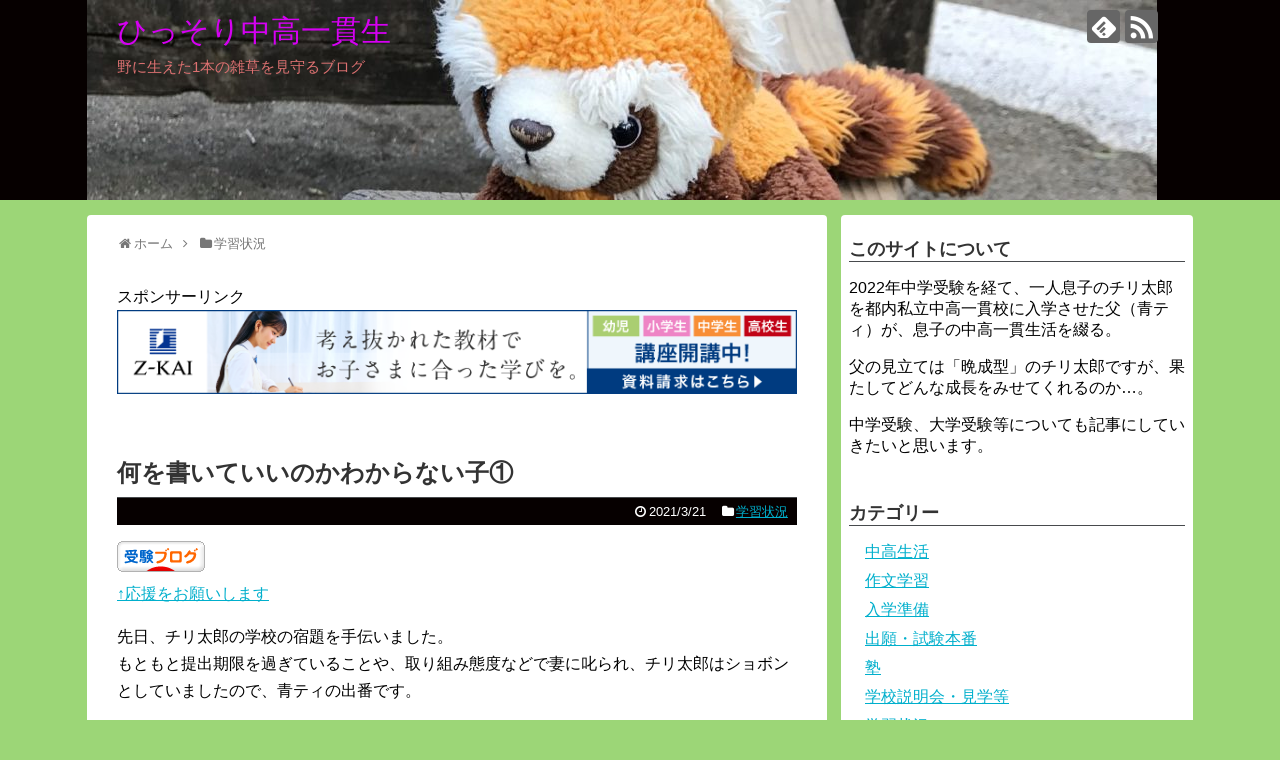

--- FILE ---
content_type: text/html; charset=UTF-8
request_url: https://aoty.xyz/gakusyu/1159
body_size: 15841
content:
<!DOCTYPE html>
<html lang="ja">
<head>
<meta charset="UTF-8">
  <meta name="viewport" content="width=device-width,initial-scale=1.0">
<link rel="alternate" type="application/rss+xml" title="ひっそり中高一貫生 RSS Feed" href="https://aoty.xyz/feed" />
<link rel="pingback" href="https://aoty.xyz/xmlrpc.php" />
<meta name="description" content="チリ太郎、本当に文章を書くのが苦手です。" />
<meta name="keywords" content="中学受験,国語学習,キャリアパス,宿題" />
<!-- OGP -->
<meta property="og:type" content="article">
<meta property="og:description" content="チリ太郎、本当に文章を書くのが苦手です。">
<meta property="og:title" content="何を書いていいのかわからない子①">
<meta property="og:url" content="https://aoty.xyz/gakusyu/1159">
<meta property="og:image" content="https://aoty.xyz/wp-content/themes/simplicity2-child/images/og-image.jpg">
<meta property="og:site_name" content="ひっそり中高一貫生">
<meta property="og:locale" content="ja_JP">
<!-- /OGP -->
<!-- Twitter Card -->
<meta name="twitter:card" content="summary">
<meta name="twitter:description" content="チリ太郎、本当に文章を書くのが苦手です。">
<meta name="twitter:title" content="何を書いていいのかわからない子①">
<meta name="twitter:url" content="https://aoty.xyz/gakusyu/1159">
<meta name="twitter:image" content="https://aoty.xyz/wp-content/themes/simplicity2-child/images/og-image.jpg">
<meta name="twitter:domain" content="aoty.xyz">
<!-- /Twitter Card -->

<title>何を書いていいのかわからない子①</title>
<meta name='robots' content='max-image-preview:large' />
<link rel="alternate" type="application/rss+xml" title="ひっそり中高一貫生 &raquo; フィード" href="https://aoty.xyz/feed" />
<link rel="alternate" type="application/rss+xml" title="ひっそり中高一貫生 &raquo; コメントフィード" href="https://aoty.xyz/comments/feed" />
<link rel="alternate" type="application/rss+xml" title="ひっそり中高一貫生 &raquo; 何を書いていいのかわからない子① のコメントのフィード" href="https://aoty.xyz/gakusyu/1159/feed" />
<link rel="alternate" title="oEmbed (JSON)" type="application/json+oembed" href="https://aoty.xyz/wp-json/oembed/1.0/embed?url=https%3A%2F%2Faoty.xyz%2Fgakusyu%2F1159" />
<link rel="alternate" title="oEmbed (XML)" type="text/xml+oembed" href="https://aoty.xyz/wp-json/oembed/1.0/embed?url=https%3A%2F%2Faoty.xyz%2Fgakusyu%2F1159&#038;format=xml" />
<style id='wp-img-auto-sizes-contain-inline-css' type='text/css'>
img:is([sizes=auto i],[sizes^="auto," i]){contain-intrinsic-size:3000px 1500px}
/*# sourceURL=wp-img-auto-sizes-contain-inline-css */
</style>
<link rel='stylesheet' id='simplicity-style-css' href='https://aoty.xyz/wp-content/themes/simplicity2/style.css?ver=6.9&#038;fver=20200309083507' type='text/css' media='all' />
<link rel='stylesheet' id='responsive-style-css' href='https://aoty.xyz/wp-content/themes/simplicity2/css/responsive-pc.css?ver=6.9&#038;fver=20200309083507' type='text/css' media='all' />
<link rel='stylesheet' id='skin-style-css' href='https://aoty.xyz/wp-content/themes/simplicity2/skins/simple-black/style.css?ver=6.9&#038;fver=20200309083507' type='text/css' media='all' />
<link rel='stylesheet' id='font-awesome-style-css' href='https://aoty.xyz/wp-content/themes/simplicity2/webfonts/css/font-awesome.min.css?ver=6.9&#038;fver=20200309083507' type='text/css' media='all' />
<link rel='stylesheet' id='icomoon-style-css' href='https://aoty.xyz/wp-content/themes/simplicity2/webfonts/icomoon/style.css?ver=6.9&#038;fver=20200309083507' type='text/css' media='all' />
<link rel='stylesheet' id='responsive-mode-style-css' href='https://aoty.xyz/wp-content/themes/simplicity2/responsive.css?ver=6.9&#038;fver=20200309083507' type='text/css' media='all' />
<link rel='stylesheet' id='narrow-style-css' href='https://aoty.xyz/wp-content/themes/simplicity2/css/narrow.css?ver=6.9&#038;fver=20200309083507' type='text/css' media='all' />
<link rel='stylesheet' id='media-style-css' href='https://aoty.xyz/wp-content/themes/simplicity2/css/media.css?ver=6.9&#038;fver=20200309083507' type='text/css' media='all' />
<link rel='stylesheet' id='extension-style-css' href='https://aoty.xyz/wp-content/themes/simplicity2/css/extension.css?ver=6.9&#038;fver=20200309083507' type='text/css' media='all' />
<style id='extension-style-inline-css' type='text/css'>
a:hover:not(.balloon-btn-link):not(.btn-icon-link):not(.arrow-box-link),.widget_new_entries a:hover,.widget_new_popular a:hover,.widget_popular_ranking a:hover,.wpp-list a:hover,.entry-read a:hover,.entry .post-meta a:hover,.related-entry-read a:hover,.entry a:hover,.related-entry-title a:hover,.navigation a:hover,#footer a:hover,.article-list .entry-title a:hover{color:#7100e2}#site-title a{color:#d500f2}#site-description{color:#dd7171}#h-top{min-height:200px} figure.entry-thumb,.new-entry-thumb,.popular-entry-thumb,.related-entry-thumb{display:none}.widget_new_popular .wpp-thumbnail,.widget_popular_ranking .wpp-thumbnail{display:none}.related-entry-thumbnail .related-entry-thumb{display:block}.entry-card-content,.related-entry-content{margin-left:0}.widget_new_popular ul li::before{display:none}.new-entry,#sidebar ul.wpp-list{padding-left:1em}.new-entry a,#sidebar ul.wpp-list a{color:;text-decoration:underline}@media screen and (max-width:639px){.article br{display:block}}#h-top{background-image:url(https://aoty.xyz/wp-content/uploads/2020/03/cropped-head-scaled-1.jpeg)}
/*# sourceURL=extension-style-inline-css */
</style>
<link rel='stylesheet' id='child-style-css' href='https://aoty.xyz/wp-content/themes/simplicity2-child/style.css?ver=6.9&#038;fver=20200309084252' type='text/css' media='all' />
<link rel='stylesheet' id='child-responsive-mode-style-css' href='https://aoty.xyz/wp-content/themes/simplicity2-child/responsive.css?ver=6.9&#038;fver=20200309084252' type='text/css' media='all' />
<link rel='stylesheet' id='print-style-css' href='https://aoty.xyz/wp-content/themes/simplicity2/css/print.css?ver=6.9&#038;fver=20200309083507' type='text/css' media='print' />
<link rel='stylesheet' id='sns-twitter-type-style-css' href='https://aoty.xyz/wp-content/themes/simplicity2/css/sns-twitter-type.css?ver=6.9&#038;fver=20200309083507' type='text/css' media='all' />
<style id='wp-emoji-styles-inline-css' type='text/css'>

	img.wp-smiley, img.emoji {
		display: inline !important;
		border: none !important;
		box-shadow: none !important;
		height: 1em !important;
		width: 1em !important;
		margin: 0 0.07em !important;
		vertical-align: -0.1em !important;
		background: none !important;
		padding: 0 !important;
	}
/*# sourceURL=wp-emoji-styles-inline-css */
</style>
<style id='wp-block-library-inline-css' type='text/css'>
:root{--wp-block-synced-color:#7a00df;--wp-block-synced-color--rgb:122,0,223;--wp-bound-block-color:var(--wp-block-synced-color);--wp-editor-canvas-background:#ddd;--wp-admin-theme-color:#007cba;--wp-admin-theme-color--rgb:0,124,186;--wp-admin-theme-color-darker-10:#006ba1;--wp-admin-theme-color-darker-10--rgb:0,107,160.5;--wp-admin-theme-color-darker-20:#005a87;--wp-admin-theme-color-darker-20--rgb:0,90,135;--wp-admin-border-width-focus:2px}@media (min-resolution:192dpi){:root{--wp-admin-border-width-focus:1.5px}}.wp-element-button{cursor:pointer}:root .has-very-light-gray-background-color{background-color:#eee}:root .has-very-dark-gray-background-color{background-color:#313131}:root .has-very-light-gray-color{color:#eee}:root .has-very-dark-gray-color{color:#313131}:root .has-vivid-green-cyan-to-vivid-cyan-blue-gradient-background{background:linear-gradient(135deg,#00d084,#0693e3)}:root .has-purple-crush-gradient-background{background:linear-gradient(135deg,#34e2e4,#4721fb 50%,#ab1dfe)}:root .has-hazy-dawn-gradient-background{background:linear-gradient(135deg,#faaca8,#dad0ec)}:root .has-subdued-olive-gradient-background{background:linear-gradient(135deg,#fafae1,#67a671)}:root .has-atomic-cream-gradient-background{background:linear-gradient(135deg,#fdd79a,#004a59)}:root .has-nightshade-gradient-background{background:linear-gradient(135deg,#330968,#31cdcf)}:root .has-midnight-gradient-background{background:linear-gradient(135deg,#020381,#2874fc)}:root{--wp--preset--font-size--normal:16px;--wp--preset--font-size--huge:42px}.has-regular-font-size{font-size:1em}.has-larger-font-size{font-size:2.625em}.has-normal-font-size{font-size:var(--wp--preset--font-size--normal)}.has-huge-font-size{font-size:var(--wp--preset--font-size--huge)}.has-text-align-center{text-align:center}.has-text-align-left{text-align:left}.has-text-align-right{text-align:right}.has-fit-text{white-space:nowrap!important}#end-resizable-editor-section{display:none}.aligncenter{clear:both}.items-justified-left{justify-content:flex-start}.items-justified-center{justify-content:center}.items-justified-right{justify-content:flex-end}.items-justified-space-between{justify-content:space-between}.screen-reader-text{border:0;clip-path:inset(50%);height:1px;margin:-1px;overflow:hidden;padding:0;position:absolute;width:1px;word-wrap:normal!important}.screen-reader-text:focus{background-color:#ddd;clip-path:none;color:#444;display:block;font-size:1em;height:auto;left:5px;line-height:normal;padding:15px 23px 14px;text-decoration:none;top:5px;width:auto;z-index:100000}html :where(.has-border-color){border-style:solid}html :where([style*=border-top-color]){border-top-style:solid}html :where([style*=border-right-color]){border-right-style:solid}html :where([style*=border-bottom-color]){border-bottom-style:solid}html :where([style*=border-left-color]){border-left-style:solid}html :where([style*=border-width]){border-style:solid}html :where([style*=border-top-width]){border-top-style:solid}html :where([style*=border-right-width]){border-right-style:solid}html :where([style*=border-bottom-width]){border-bottom-style:solid}html :where([style*=border-left-width]){border-left-style:solid}html :where(img[class*=wp-image-]){height:auto;max-width:100%}:where(figure){margin:0 0 1em}html :where(.is-position-sticky){--wp-admin--admin-bar--position-offset:var(--wp-admin--admin-bar--height,0px)}@media screen and (max-width:600px){html :where(.is-position-sticky){--wp-admin--admin-bar--position-offset:0px}}

/*# sourceURL=wp-block-library-inline-css */
</style><style id='global-styles-inline-css' type='text/css'>
:root{--wp--preset--aspect-ratio--square: 1;--wp--preset--aspect-ratio--4-3: 4/3;--wp--preset--aspect-ratio--3-4: 3/4;--wp--preset--aspect-ratio--3-2: 3/2;--wp--preset--aspect-ratio--2-3: 2/3;--wp--preset--aspect-ratio--16-9: 16/9;--wp--preset--aspect-ratio--9-16: 9/16;--wp--preset--color--black: #000000;--wp--preset--color--cyan-bluish-gray: #abb8c3;--wp--preset--color--white: #ffffff;--wp--preset--color--pale-pink: #f78da7;--wp--preset--color--vivid-red: #cf2e2e;--wp--preset--color--luminous-vivid-orange: #ff6900;--wp--preset--color--luminous-vivid-amber: #fcb900;--wp--preset--color--light-green-cyan: #7bdcb5;--wp--preset--color--vivid-green-cyan: #00d084;--wp--preset--color--pale-cyan-blue: #8ed1fc;--wp--preset--color--vivid-cyan-blue: #0693e3;--wp--preset--color--vivid-purple: #9b51e0;--wp--preset--gradient--vivid-cyan-blue-to-vivid-purple: linear-gradient(135deg,rgb(6,147,227) 0%,rgb(155,81,224) 100%);--wp--preset--gradient--light-green-cyan-to-vivid-green-cyan: linear-gradient(135deg,rgb(122,220,180) 0%,rgb(0,208,130) 100%);--wp--preset--gradient--luminous-vivid-amber-to-luminous-vivid-orange: linear-gradient(135deg,rgb(252,185,0) 0%,rgb(255,105,0) 100%);--wp--preset--gradient--luminous-vivid-orange-to-vivid-red: linear-gradient(135deg,rgb(255,105,0) 0%,rgb(207,46,46) 100%);--wp--preset--gradient--very-light-gray-to-cyan-bluish-gray: linear-gradient(135deg,rgb(238,238,238) 0%,rgb(169,184,195) 100%);--wp--preset--gradient--cool-to-warm-spectrum: linear-gradient(135deg,rgb(74,234,220) 0%,rgb(151,120,209) 20%,rgb(207,42,186) 40%,rgb(238,44,130) 60%,rgb(251,105,98) 80%,rgb(254,248,76) 100%);--wp--preset--gradient--blush-light-purple: linear-gradient(135deg,rgb(255,206,236) 0%,rgb(152,150,240) 100%);--wp--preset--gradient--blush-bordeaux: linear-gradient(135deg,rgb(254,205,165) 0%,rgb(254,45,45) 50%,rgb(107,0,62) 100%);--wp--preset--gradient--luminous-dusk: linear-gradient(135deg,rgb(255,203,112) 0%,rgb(199,81,192) 50%,rgb(65,88,208) 100%);--wp--preset--gradient--pale-ocean: linear-gradient(135deg,rgb(255,245,203) 0%,rgb(182,227,212) 50%,rgb(51,167,181) 100%);--wp--preset--gradient--electric-grass: linear-gradient(135deg,rgb(202,248,128) 0%,rgb(113,206,126) 100%);--wp--preset--gradient--midnight: linear-gradient(135deg,rgb(2,3,129) 0%,rgb(40,116,252) 100%);--wp--preset--font-size--small: 13px;--wp--preset--font-size--medium: 20px;--wp--preset--font-size--large: 36px;--wp--preset--font-size--x-large: 42px;--wp--preset--spacing--20: 0.44rem;--wp--preset--spacing--30: 0.67rem;--wp--preset--spacing--40: 1rem;--wp--preset--spacing--50: 1.5rem;--wp--preset--spacing--60: 2.25rem;--wp--preset--spacing--70: 3.38rem;--wp--preset--spacing--80: 5.06rem;--wp--preset--shadow--natural: 6px 6px 9px rgba(0, 0, 0, 0.2);--wp--preset--shadow--deep: 12px 12px 50px rgba(0, 0, 0, 0.4);--wp--preset--shadow--sharp: 6px 6px 0px rgba(0, 0, 0, 0.2);--wp--preset--shadow--outlined: 6px 6px 0px -3px rgb(255, 255, 255), 6px 6px rgb(0, 0, 0);--wp--preset--shadow--crisp: 6px 6px 0px rgb(0, 0, 0);}:where(.is-layout-flex){gap: 0.5em;}:where(.is-layout-grid){gap: 0.5em;}body .is-layout-flex{display: flex;}.is-layout-flex{flex-wrap: wrap;align-items: center;}.is-layout-flex > :is(*, div){margin: 0;}body .is-layout-grid{display: grid;}.is-layout-grid > :is(*, div){margin: 0;}:where(.wp-block-columns.is-layout-flex){gap: 2em;}:where(.wp-block-columns.is-layout-grid){gap: 2em;}:where(.wp-block-post-template.is-layout-flex){gap: 1.25em;}:where(.wp-block-post-template.is-layout-grid){gap: 1.25em;}.has-black-color{color: var(--wp--preset--color--black) !important;}.has-cyan-bluish-gray-color{color: var(--wp--preset--color--cyan-bluish-gray) !important;}.has-white-color{color: var(--wp--preset--color--white) !important;}.has-pale-pink-color{color: var(--wp--preset--color--pale-pink) !important;}.has-vivid-red-color{color: var(--wp--preset--color--vivid-red) !important;}.has-luminous-vivid-orange-color{color: var(--wp--preset--color--luminous-vivid-orange) !important;}.has-luminous-vivid-amber-color{color: var(--wp--preset--color--luminous-vivid-amber) !important;}.has-light-green-cyan-color{color: var(--wp--preset--color--light-green-cyan) !important;}.has-vivid-green-cyan-color{color: var(--wp--preset--color--vivid-green-cyan) !important;}.has-pale-cyan-blue-color{color: var(--wp--preset--color--pale-cyan-blue) !important;}.has-vivid-cyan-blue-color{color: var(--wp--preset--color--vivid-cyan-blue) !important;}.has-vivid-purple-color{color: var(--wp--preset--color--vivid-purple) !important;}.has-black-background-color{background-color: var(--wp--preset--color--black) !important;}.has-cyan-bluish-gray-background-color{background-color: var(--wp--preset--color--cyan-bluish-gray) !important;}.has-white-background-color{background-color: var(--wp--preset--color--white) !important;}.has-pale-pink-background-color{background-color: var(--wp--preset--color--pale-pink) !important;}.has-vivid-red-background-color{background-color: var(--wp--preset--color--vivid-red) !important;}.has-luminous-vivid-orange-background-color{background-color: var(--wp--preset--color--luminous-vivid-orange) !important;}.has-luminous-vivid-amber-background-color{background-color: var(--wp--preset--color--luminous-vivid-amber) !important;}.has-light-green-cyan-background-color{background-color: var(--wp--preset--color--light-green-cyan) !important;}.has-vivid-green-cyan-background-color{background-color: var(--wp--preset--color--vivid-green-cyan) !important;}.has-pale-cyan-blue-background-color{background-color: var(--wp--preset--color--pale-cyan-blue) !important;}.has-vivid-cyan-blue-background-color{background-color: var(--wp--preset--color--vivid-cyan-blue) !important;}.has-vivid-purple-background-color{background-color: var(--wp--preset--color--vivid-purple) !important;}.has-black-border-color{border-color: var(--wp--preset--color--black) !important;}.has-cyan-bluish-gray-border-color{border-color: var(--wp--preset--color--cyan-bluish-gray) !important;}.has-white-border-color{border-color: var(--wp--preset--color--white) !important;}.has-pale-pink-border-color{border-color: var(--wp--preset--color--pale-pink) !important;}.has-vivid-red-border-color{border-color: var(--wp--preset--color--vivid-red) !important;}.has-luminous-vivid-orange-border-color{border-color: var(--wp--preset--color--luminous-vivid-orange) !important;}.has-luminous-vivid-amber-border-color{border-color: var(--wp--preset--color--luminous-vivid-amber) !important;}.has-light-green-cyan-border-color{border-color: var(--wp--preset--color--light-green-cyan) !important;}.has-vivid-green-cyan-border-color{border-color: var(--wp--preset--color--vivid-green-cyan) !important;}.has-pale-cyan-blue-border-color{border-color: var(--wp--preset--color--pale-cyan-blue) !important;}.has-vivid-cyan-blue-border-color{border-color: var(--wp--preset--color--vivid-cyan-blue) !important;}.has-vivid-purple-border-color{border-color: var(--wp--preset--color--vivid-purple) !important;}.has-vivid-cyan-blue-to-vivid-purple-gradient-background{background: var(--wp--preset--gradient--vivid-cyan-blue-to-vivid-purple) !important;}.has-light-green-cyan-to-vivid-green-cyan-gradient-background{background: var(--wp--preset--gradient--light-green-cyan-to-vivid-green-cyan) !important;}.has-luminous-vivid-amber-to-luminous-vivid-orange-gradient-background{background: var(--wp--preset--gradient--luminous-vivid-amber-to-luminous-vivid-orange) !important;}.has-luminous-vivid-orange-to-vivid-red-gradient-background{background: var(--wp--preset--gradient--luminous-vivid-orange-to-vivid-red) !important;}.has-very-light-gray-to-cyan-bluish-gray-gradient-background{background: var(--wp--preset--gradient--very-light-gray-to-cyan-bluish-gray) !important;}.has-cool-to-warm-spectrum-gradient-background{background: var(--wp--preset--gradient--cool-to-warm-spectrum) !important;}.has-blush-light-purple-gradient-background{background: var(--wp--preset--gradient--blush-light-purple) !important;}.has-blush-bordeaux-gradient-background{background: var(--wp--preset--gradient--blush-bordeaux) !important;}.has-luminous-dusk-gradient-background{background: var(--wp--preset--gradient--luminous-dusk) !important;}.has-pale-ocean-gradient-background{background: var(--wp--preset--gradient--pale-ocean) !important;}.has-electric-grass-gradient-background{background: var(--wp--preset--gradient--electric-grass) !important;}.has-midnight-gradient-background{background: var(--wp--preset--gradient--midnight) !important;}.has-small-font-size{font-size: var(--wp--preset--font-size--small) !important;}.has-medium-font-size{font-size: var(--wp--preset--font-size--medium) !important;}.has-large-font-size{font-size: var(--wp--preset--font-size--large) !important;}.has-x-large-font-size{font-size: var(--wp--preset--font-size--x-large) !important;}
/*# sourceURL=global-styles-inline-css */
</style>

<style id='classic-theme-styles-inline-css' type='text/css'>
/*! This file is auto-generated */
.wp-block-button__link{color:#fff;background-color:#32373c;border-radius:9999px;box-shadow:none;text-decoration:none;padding:calc(.667em + 2px) calc(1.333em + 2px);font-size:1.125em}.wp-block-file__button{background:#32373c;color:#fff;text-decoration:none}
/*# sourceURL=/wp-includes/css/classic-themes.min.css */
</style>
<script type="text/javascript" src="https://aoty.xyz/wp-includes/js/jquery/jquery.min.js?ver=3.7.1" id="jquery-core-js"></script>
<script type="text/javascript" src="https://aoty.xyz/wp-includes/js/jquery/jquery-migrate.min.js?ver=3.4.1" id="jquery-migrate-js"></script>
<link rel="canonical" href="https://aoty.xyz/gakusyu/1159" />
<link rel='shortlink' href='https://aoty.xyz/?p=1159' />
<style type="text/css">.recentcomments a{display:inline !important;padding:0 !important;margin:0 !important;}</style><style type="text/css" id="custom-background-css">
body.custom-background { background-color: #9cd677; }
</style>
	<!-- Google Analytics -->
<script>
  (function(i,s,o,g,r,a,m){i['GoogleAnalyticsObject']=r;i[r]=i[r]||function(){
  (i[r].q=i[r].q||[]).push(arguments)},i[r].l=1*new Date();a=s.createElement(o),
  m=s.getElementsByTagName(o)[0];a.async=1;a.src=g;m.parentNode.insertBefore(a,m)
  })(window,document,'script','//www.google-analytics.com/analytics.js','ga');

  ga('create', 'UA-160830970-1', 'auto');
    ga('require', 'displayfeatures');
    ga('send', 'pageview');
</script>
<!-- /Google Analytics -->
</head>
  <body class="wp-singular post-template-default single single-post postid-1159 single-format-standard custom-background wp-theme-simplicity2 wp-child-theme-simplicity2-child categoryid-6" itemscope itemtype="https://schema.org/WebPage">
    <div id="container">

      <!-- header -->
      <header itemscope itemtype="https://schema.org/WPHeader">
        <div id="header" class="clearfix">
          <div id="header-in">

                        <div id="h-top">
              
              <div class="alignleft top-title-catchphrase">
                <!-- サイトのタイトル -->
<p id="site-title" itemscope itemtype="https://schema.org/Organization">
  <a href="https://aoty.xyz/">ひっそり中高一貫生</a></p>
<!-- サイトの概要 -->
<p id="site-description">
  野に生えた1本の雑草を見守るブログ</p>
              </div>

              <div class="alignright top-sns-follows">
                                <!-- SNSページ -->
<div class="sns-pages">
<p class="sns-follow-msg">フォローする</p>
<ul class="snsp">
<li class="feedly-page"><a href="//feedly.com/i/discover/sources/search/feed/https%3A%2F%2Faoty.xyz" target="blank" title="feedlyで更新情報を購読" rel="nofollow"><span class="icon-feedly-logo"></span></a></li><li class="rss-page"><a href="https://aoty.xyz/feed" target="_blank" title="RSSで更新情報をフォロー" rel="nofollow"><span class="icon-rss-logo"></span></a></li>  </ul>
</div>
                              </div>

            </div><!-- /#h-top -->
          </div><!-- /#header-in -->
        </div><!-- /#header -->
      </header>

      
      <!-- 本体部分 -->
      <div id="body">
        <div id="body-in" class="cf">

          
          <!-- main -->
          <main itemscope itemprop="mainContentOfPage">
            <div id="main" itemscope itemtype="https://schema.org/Blog">
  
  <div id="breadcrumb" class="breadcrumb breadcrumb-categor" itemscope itemtype="https://schema.org/BreadcrumbList"><div class="breadcrumb-home" itemscope itemtype="https://schema.org/ListItem" itemprop="itemListElement"><span class="fa fa-home fa-fw" aria-hidden="true"></span><a href="https://aoty.xyz" itemprop="item"><span itemprop="name">ホーム</span></a><meta itemprop="position" content="1" /><span class="sp"><span class="fa fa-angle-right" aria-hidden="true"></span></span></div><div class="breadcrumb-item" itemscope itemtype="https://schema.org/ListItem" itemprop="itemListElement"><span class="fa fa-folder fa-fw" aria-hidden="true"></span><a href="https://aoty.xyz/category/gakusyu" itemprop="item"><span itemprop="name">学習状況</span></a><meta itemprop="position" content="2" /></div></div><!-- /#breadcrumb -->  <div id="post-1159" class="post-1159 post type-post status-publish format-standard hentry category-gakusyu">
  <article class="article">
  
      <div id="pc_ad-2" class="widget-over-articletitle widget_pc_ad">      <div class="ad-space ad-widget">
        <div class="ad-label">スポンサーリンク</div>
        <div class="ad-responsive ad-pc adsense-336"><a href="https://px.a8.net/svt/ejp?a8mat=3B9LIX+FXCGC2+E0Q+BYLJL" rel="nofollow">
<img border="0" width="728" height="90" alt="" src="https://www21.a8.net/svt/bgt?aid=200322105963&wid=001&eno=01&mid=s00000001817002009000&mc=1"></a>
<img border="0" width="1" height="1" src="https://www12.a8.net/0.gif?a8mat=3B9LIX+FXCGC2+E0Q+BYLJL" alt=""></div>
      </div>
      </div>          
  <header>
    <h1 class="entry-title">何を書いていいのかわからない子①</h1>


    
    <p class="post-meta">
            <span class="post-date"><span class="fa fa-clock-o fa-fw"></span><time class="entry-date date published updated" datetime="2021-03-21T15:53:22+09:00">2021/3/21</time></span>
    
      <span class="category"><span class="fa fa-folder fa-fw"></span><a href="https://aoty.xyz/category/gakusyu" rel="category tag">学習状況</a></span>

      
      
      
      
      
    </p>

    
    
    
          <div id="text-7" class="widget-over-article widget_text"><div class="widget-over-article-title main-widget-label">ランキング応援をお願います</div>			<div class="textwidget"><p><a href="https://juken.blogmura.com/ranking/in?p_cid=11046696" target="_blank" ><img decoding="async" src="https://b.blogmura.com/juken/88_31.gif" width="88" height="31" border="0" alt="にほんブログ村 受験ブログへ" /></a><br />
<a href="https://juken.blogmura.com/juken_kouritsuikkanschool/ranking/in?p_cid=11046696">↑応援をお願いします</a></p>
</div>
		</div>      </header>

  
  <div id="the-content" class="entry-content">
  <p>先日、チリ太郎の学校の宿題を手伝いました。<br />
もともと提出期限を過ぎていることや、取り組み態度などで妻に叱られ、チリ太郎はショボンとしていましたので、青ティの出番です。</p>
<p>その宿題というのは、「キャリアパス」とかなんとかいうもので、タイトルは大そうなものですが、要するに6年生に向けての目標を立て、それに向けた取り組みを整理するようなものです。</p>
<p>チリ太郎が苦手そうな課題です。</p>
<p>特に、</p>
<p>「今（5年生）の自分はどんな子供か？」<br />
「最高学年（6年生）には、どんなふうになっていたいか？　また、それに向けて何をするべきか？」</p>
<p>を記述するところで、完全に手が止まっています。</p>
<p>チ：「何を書けばいいのかわからない…。」</p>
<p>青：「まあ、自分で自分のことを『どんな子か』ってちょっと質問が悪いよね。」</p>
<p>チ：「自分で自分をどう見るかなんて、考えたこともない。」</p>
<p>青：「いつも言っているとおり、適当な答えでいいんじゃない？」</p>
<p>チ：「いつも言ってる？」</p>
<p>青：「いつも、『フツーです』って言ってるじゃん。『普通の子』じゃあダメなの？」</p>
<p>チ：「ああ」</p>
<p>青：「まあ、もう少しちゃんと考えるなら、2つ目の質問に対する回答を先に考えて、それに合わせた課題を書くんだろうね。例えば、『消極的』だとか、『学校の成績が悪い』、『忘れ物が多い』、『スポーツが苦手』とかね。」</p>
<p>チ：「なるほど。」</p>
<p>青：「まあ、2つ目の回答を先に考えてみたら？」</p>
<p>チ：「うーん。どんな子になっていたいか…。」</p>
<p>チ：「（！！！）」</p>
<p>チ：「あのさ、『みんなを引っ張っていける』ってどうかな」</p>
<p>青：「突然すごいのが出たね。いいよ、素晴らしい目標だよ。」</p>
<p>チ：「今はみんなに引っ張ってもらっているからね。」</p>
<p>青：「うんうん、それで、それを実現するために何をするかだね。」</p>
<p>チ：「まずは自分のことを自分でできるようになることかなぁ」</p>
<p>青：「そうだね。そこから始めるのもいいね。」</p>
<p>チリ太郎、成長してますね。<br />
以前までは、そんな前向きな目標が出てくることがなかったので、私も驚きました。</p>
<p>チリ太郎の宿題に付き合っていて感じました。</p>
<p>「これでは国語ができなくて当然だよね。」</p>
<p>チリ太郎は国語の記述問題を苦手にしていますが、先の様子を見てもおわかりのように、記述すること自体が苦手というより、それ以前の段階、「何を考えたらいいかわからない」という感じです。</p>
<p>課題は明らかなんですけどね。</p>
<p>これを鍛えるのはなかなか難しいです。<br />
少し長くなってしまったので、次回に続きます。</p>
  </div>

  <footer>
    <!-- ページリンク -->
          <div id="pc_double_ads-2" class="widget-under-article widget_pc_double_ads">      <div class="ad-article-bottom ad-space ad-widget">
        <div class="ad-label">スポンサーリンク</div>
        <div class="ad-left ad-pc adsense-336"><a href="https://px.a8.net/svt/ejp?a8mat=3BBCYU+17GNXU+36T2+TV3PD" rel="nofollow">
<img border="0" width="300" height="250" alt="" src="https://www25.a8.net/svt/bgt?aid=200404326073&wid=001&eno=01&mid=s00000014879005016000&mc=1"></a>
<img border="0" width="1" height="1" src="https://www15.a8.net/0.gif?a8mat=3BBCYU+17GNXU+36T2+TV3PD" alt=""></div>
        <div class="ad-right ad-pc adsense-336"><a href="https://px.a8.net/svt/ejp?a8mat=3B9LIX+FXXVXU+156I+C2GFL" rel="nofollow">
<img border="0" width="300" height="250" alt="" src="https://www24.a8.net/svt/bgt?aid=200322105964&wid=001&eno=01&mid=s00000005337002027000&mc=1"></a>
<img border="0" width="1" height="1" src="https://www10.a8.net/0.gif?a8mat=3B9LIX+FXXVXU+156I+C2GFL" alt=""></div>
        <div class="clear"></div>
      </div>
      </div>                  
      <!-- 文章下広告 -->
                  

    
    <div id="sns-group" class="sns-group sns-group-bottom">
    <div class="sns-buttons sns-buttons-pc">
    <p class="sns-share-msg">シェアする</p>
    <ul class="snsb clearfix">
    <li class="balloon-btn twitter-balloon-btn twitter-balloon-btn-defalt">
  <div class="balloon-btn-set">
    <div class="arrow-box">
      <a href="//twitter.com/search?q=https%3A%2F%2Faoty.xyz%2Fgakusyu%2F1159" target="blank" class="arrow-box-link twitter-arrow-box-link" rel="nofollow">
        <span class="social-count twitter-count"><span class="fa fa-comments"></span></span>
      </a>
    </div>
    <a href="https://twitter.com/intent/tweet?text=%E4%BD%95%E3%82%92%E6%9B%B8%E3%81%84%E3%81%A6%E3%81%84%E3%81%84%E3%81%AE%E3%81%8B%E3%82%8F%E3%81%8B%E3%82%89%E3%81%AA%E3%81%84%E5%AD%90%E2%91%A0&amp;url=https%3A%2F%2Faoty.xyz%2Fgakusyu%2F1159" target="blank" class="balloon-btn-link twitter-balloon-btn-link twitter-balloon-btn-link-default" rel="nofollow">
      <span class="fa fa-twitter"></span>
              <span class="tweet-label">ツイート</span>
          </a>
  </div>
</li>
        <li class="facebook-btn"><div class="fb-like" data-href="https://aoty.xyz/gakusyu/1159" data-layout="box_count" data-action="like" data-show-faces="false" data-share="true"></div></li>
                <li class="hatena-btn"> <a href="//b.hatena.ne.jp/entry/https://aoty.xyz/gakusyu/1159" class="hatena-bookmark-button" data-hatena-bookmark-title="何を書いていいのかわからない子①｜ひっそり中高一貫生" data-hatena-bookmark-layout="vertical-large"><img src="//b.st-hatena.com/images/entry-button/button-only.gif" alt="このエントリーをはてなブックマークに追加" style="border: none;" /></a><script type="text/javascript" src="//b.st-hatena.com/js/bookmark_button.js" async="async"></script>
    </li>
            <li class="pocket-btn"><a data-pocket-label="pocket" data-pocket-count="vertical" class="pocket-btn" data-lang="en"></a>
<script type="text/javascript">!function(d,i){if(!d.getElementById(i)){var j=d.createElement("script");j.id=i;j.src="//widgets.getpocket.com/v1/j/btn.js?v=1";var w=d.getElementById(i);d.body.appendChild(j);}}(document,"pocket-btn-js");</script>
    </li>
            <li class="line-btn">
      <a href="//timeline.line.me/social-plugin/share?url=https%3A%2F%2Faoty.xyz%2Fgakusyu%2F1159" target="blank" class="line-btn-link" rel="nofollow">
          <img src="https://aoty.xyz/wp-content/themes/simplicity2/images/line-btn.png" alt="" class="line-btn-img"><img src="https://aoty.xyz/wp-content/themes/simplicity2/images/line-btn-mini.png" alt="" class="line-btn-img-mini">
        </a>
    </li>
                      </ul>
</div>

    <!-- SNSページ -->
<div class="sns-pages">
<p class="sns-follow-msg">フォローする</p>
<ul class="snsp">
<li class="feedly-page"><a href="//feedly.com/i/discover/sources/search/feed/https%3A%2F%2Faoty.xyz" target="blank" title="feedlyで更新情報を購読" rel="nofollow"><span class="icon-feedly-logo"></span></a></li><li class="rss-page"><a href="https://aoty.xyz/feed" target="_blank" title="RSSで更新情報をフォロー" rel="nofollow"><span class="icon-rss-logo"></span></a></li>  </ul>
</div>
    </div>

    
    <p class="footer-post-meta">

            <span class="post-tag"></span>
      
      
      
          </p>
  </footer>
  </article><!-- .article -->
  </div><!-- .post -->

      <div id="under-entry-body">

            <aside id="related-entries">
        <h2>関連記事</h2>
                <article class="related-entry cf">
  <div class="related-entry-thumb">
    <a href="https://aoty.xyz/gakusyu/437" title="風呂トーク">
        <img src="https://aoty.xyz/wp-content/themes/simplicity2/images/no-image.png" alt="NO IMAGE" class="no-image related-entry-no-image" srcset="https://aoty.xyz/wp-content/themes/simplicity2/images/no-image.png 100w" width="100" height="100" sizes="(max-width: 100px) 100vw, 100px" />
        </a>
  </div><!-- /.related-entry-thumb -->

  <div class="related-entry-content">
    <header>
      <h3 class="related-entry-title">
        <a href="https://aoty.xyz/gakusyu/437" class="related-entry-title-link" title="風呂トーク">
        風呂トーク        </a></h3>
    </header>
    <p class="related-entry-snippet">
   家庭外での出来事をなかなか話してくれないお子さんっていますよね。コミュニケーションの努力は常に必要です。</p>

        <footer>
      <p class="related-entry-read"><a href="https://aoty.xyz/gakusyu/437">記事を読む</a></p>
    </footer>
    
  </div><!-- /.related-entry-content -->
</article><!-- /.elated-entry -->      <article class="related-entry cf">
  <div class="related-entry-thumb">
    <a href="https://aoty.xyz/gakusyu/1282" title="圧倒的低パフォーマンス">
        <img src="https://aoty.xyz/wp-content/themes/simplicity2/images/no-image.png" alt="NO IMAGE" class="no-image related-entry-no-image" srcset="https://aoty.xyz/wp-content/themes/simplicity2/images/no-image.png 100w" width="100" height="100" sizes="(max-width: 100px) 100vw, 100px" />
        </a>
  </div><!-- /.related-entry-thumb -->

  <div class="related-entry-content">
    <header>
      <h3 class="related-entry-title">
        <a href="https://aoty.xyz/gakusyu/1282" class="related-entry-title-link" title="圧倒的低パフォーマンス">
        圧倒的低パフォーマンス        </a></h3>
    </header>
    <p class="related-entry-snippet">
   疲れの溜まりやすい季節ですので、それを考慮に入れて判断したいものです。</p>

        <footer>
      <p class="related-entry-read"><a href="https://aoty.xyz/gakusyu/1282">記事を読む</a></p>
    </footer>
    
  </div><!-- /.related-entry-content -->
</article><!-- /.elated-entry -->      <article class="related-entry cf">
  <div class="related-entry-thumb">
    <a href="https://aoty.xyz/gakusyu/689" title="ゲーム禁止生活と新たな提案">
        <img src="https://aoty.xyz/wp-content/themes/simplicity2/images/no-image.png" alt="NO IMAGE" class="no-image related-entry-no-image" srcset="https://aoty.xyz/wp-content/themes/simplicity2/images/no-image.png 100w" width="100" height="100" sizes="(max-width: 100px) 100vw, 100px" />
        </a>
  </div><!-- /.related-entry-thumb -->

  <div class="related-entry-content">
    <header>
      <h3 class="related-entry-title">
        <a href="https://aoty.xyz/gakusyu/689" class="related-entry-title-link" title="ゲーム禁止生活と新たな提案">
        ゲーム禁止生活と新たな提案        </a></h3>
    </header>
    <p class="related-entry-snippet">
   1週間のゲーム・動画禁止となったチリ太郎。意外とポジティブに生活しています。</p>

        <footer>
      <p class="related-entry-read"><a href="https://aoty.xyz/gakusyu/689">記事を読む</a></p>
    </footer>
    
  </div><!-- /.related-entry-content -->
</article><!-- /.elated-entry -->      <article class="related-entry cf">
  <div class="related-entry-thumb">
    <a href="https://aoty.xyz/gakusyu/522" title="過ぎたるはなお及ばざるが如し">
        <img src="https://aoty.xyz/wp-content/themes/simplicity2/images/no-image.png" alt="NO IMAGE" class="no-image related-entry-no-image" srcset="https://aoty.xyz/wp-content/themes/simplicity2/images/no-image.png 100w" width="100" height="100" sizes="(max-width: 100px) 100vw, 100px" />
        </a>
  </div><!-- /.related-entry-thumb -->

  <div class="related-entry-content">
    <header>
      <h3 class="related-entry-title">
        <a href="https://aoty.xyz/gakusyu/522" class="related-entry-title-link" title="過ぎたるはなお及ばざるが如し">
        過ぎたるはなお及ばざるが如し        </a></h3>
    </header>
    <p class="related-entry-snippet">
   小学５年生の標準的な勉強量がどんなものかはわかりません。ただ、本格的に受験勉強を始めるまでは、子供がこなせるペースでよいのではと思います。</p>

        <footer>
      <p class="related-entry-read"><a href="https://aoty.xyz/gakusyu/522">記事を読む</a></p>
    </footer>
    
  </div><!-- /.related-entry-content -->
</article><!-- /.elated-entry -->      <article class="related-entry cf">
  <div class="related-entry-thumb">
    <a href="https://aoty.xyz/gakusyu/290" title="社会の教材に悩む">
        <img src="https://aoty.xyz/wp-content/themes/simplicity2/images/no-image.png" alt="NO IMAGE" class="no-image related-entry-no-image" srcset="https://aoty.xyz/wp-content/themes/simplicity2/images/no-image.png 100w" width="100" height="100" sizes="(max-width: 100px) 100vw, 100px" />
        </a>
  </div><!-- /.related-entry-thumb -->

  <div class="related-entry-content">
    <header>
      <h3 class="related-entry-title">
        <a href="https://aoty.xyz/gakusyu/290" class="related-entry-title-link" title="社会の教材に悩む">
        社会の教材に悩む        </a></h3>
    </header>
    <p class="related-entry-snippet">
   できれば楽しんで勉強をしてほしい。そんなことを思うと、我が子に合ったオンリーワンともいえる教材が必要かもしれません。こんな教材があったらならと妄想ばかりが膨らみます。</p>

        <footer>
      <p class="related-entry-read"><a href="https://aoty.xyz/gakusyu/290">記事を読む</a></p>
    </footer>
    
  </div><!-- /.related-entry-content -->
</article><!-- /.elated-entry -->      <article class="related-entry cf">
  <div class="related-entry-thumb">
    <a href="https://aoty.xyz/gakusyu/732" title="真剣さが足らないように見えたとしても">
        <img src="https://aoty.xyz/wp-content/themes/simplicity2/images/no-image.png" alt="NO IMAGE" class="no-image related-entry-no-image" srcset="https://aoty.xyz/wp-content/themes/simplicity2/images/no-image.png 100w" width="100" height="100" sizes="(max-width: 100px) 100vw, 100px" />
        </a>
  </div><!-- /.related-entry-thumb -->

  <div class="related-entry-content">
    <header>
      <h3 class="related-entry-title">
        <a href="https://aoty.xyz/gakusyu/732" class="related-entry-title-link" title="真剣さが足らないように見えたとしても">
        真剣さが足らないように見えたとしても        </a></h3>
    </header>
    <p class="related-entry-snippet">
   子供の勉強全般に言えることですが、大人から見て真剣にやっているように見えないってことがよくありますよね。</p>

        <footer>
      <p class="related-entry-read"><a href="https://aoty.xyz/gakusyu/732">記事を読む</a></p>
    </footer>
    
  </div><!-- /.related-entry-content -->
</article><!-- /.elated-entry -->      <article class="related-entry cf">
  <div class="related-entry-thumb">
    <a href="https://aoty.xyz/gakusyu/147" title="Z会を始めた金曜日">
        <img src="https://aoty.xyz/wp-content/themes/simplicity2/images/no-image.png" alt="NO IMAGE" class="no-image related-entry-no-image" srcset="https://aoty.xyz/wp-content/themes/simplicity2/images/no-image.png 100w" width="100" height="100" sizes="(max-width: 100px) 100vw, 100px" />
        </a>
  </div><!-- /.related-entry-thumb -->

  <div class="related-entry-content">
    <header>
      <h3 class="related-entry-title">
        <a href="https://aoty.xyz/gakusyu/147" class="related-entry-title-link" title="Z会を始めた金曜日">
        Z会を始めた金曜日        </a></h3>
    </header>
    <p class="related-entry-snippet">
   仕事休みの平日、５年生から受講のＺ会に着手しました。苦手の作文にチリ太郎は…。</p>

        <footer>
      <p class="related-entry-read"><a href="https://aoty.xyz/gakusyu/147">記事を読む</a></p>
    </footer>
    
  </div><!-- /.related-entry-content -->
</article><!-- /.elated-entry -->      <article class="related-entry cf">
  <div class="related-entry-thumb">
    <a href="https://aoty.xyz/gakusyu/1008" title="Z会中学受験コースのスタートセット届く">
        <img src="https://aoty.xyz/wp-content/themes/simplicity2/images/no-image.png" alt="NO IMAGE" class="no-image related-entry-no-image" srcset="https://aoty.xyz/wp-content/themes/simplicity2/images/no-image.png 100w" width="100" height="100" sizes="(max-width: 100px) 100vw, 100px" />
        </a>
  </div><!-- /.related-entry-thumb -->

  <div class="related-entry-content">
    <header>
      <h3 class="related-entry-title">
        <a href="https://aoty.xyz/gakusyu/1008" class="related-entry-title-link" title="Z会中学受験コースのスタートセット届く">
        Z会中学受験コースのスタートセット届く        </a></h3>
    </header>
    <p class="related-entry-snippet">
   5年生から継続することにしたZ会中学受験コースの年間教材が届きました。</p>

        <footer>
      <p class="related-entry-read"><a href="https://aoty.xyz/gakusyu/1008">記事を読む</a></p>
    </footer>
    
  </div><!-- /.related-entry-content -->
</article><!-- /.elated-entry -->      <article class="related-entry cf">
  <div class="related-entry-thumb">
    <a href="https://aoty.xyz/gakusyu/1151" title="自治体の科学教室ファイナル">
        <img src="https://aoty.xyz/wp-content/themes/simplicity2/images/no-image.png" alt="NO IMAGE" class="no-image related-entry-no-image" srcset="https://aoty.xyz/wp-content/themes/simplicity2/images/no-image.png 100w" width="100" height="100" sizes="(max-width: 100px) 100vw, 100px" />
        </a>
  </div><!-- /.related-entry-thumb -->

  <div class="related-entry-content">
    <header>
      <h3 class="related-entry-title">
        <a href="https://aoty.xyz/gakusyu/1151" class="related-entry-title-link" title="自治体の科学教室ファイナル">
        自治体の科学教室ファイナル        </a></h3>
    </header>
    <p class="related-entry-snippet">
   クオリティはそれなりですが、参加することに大きな意味があるのです。</p>

        <footer>
      <p class="related-entry-read"><a href="https://aoty.xyz/gakusyu/1151">記事を読む</a></p>
    </footer>
    
  </div><!-- /.related-entry-content -->
</article><!-- /.elated-entry -->      <article class="related-entry cf">
  <div class="related-entry-thumb">
    <a href="https://aoty.xyz/gakusyu/1560" title="サピからの電話">
        <img src="https://aoty.xyz/wp-content/themes/simplicity2/images/no-image.png" alt="NO IMAGE" class="no-image related-entry-no-image" srcset="https://aoty.xyz/wp-content/themes/simplicity2/images/no-image.png 100w" width="100" height="100" sizes="(max-width: 100px) 100vw, 100px" />
        </a>
  </div><!-- /.related-entry-thumb -->

  <div class="related-entry-content">
    <header>
      <h3 class="related-entry-title">
        <a href="https://aoty.xyz/gakusyu/1560" class="related-entry-title-link" title="サピからの電話">
        サピからの電話        </a></h3>
    </header>
    <p class="related-entry-snippet">
   トラブルではありませんでした。</p>

        <footer>
      <p class="related-entry-read"><a href="https://aoty.xyz/gakusyu/1560">記事を読む</a></p>
    </footer>
    
  </div><!-- /.related-entry-content -->
</article><!-- /.elated-entry -->  
  <br style="clear:both;">      </aside><!-- #related-entries -->
      


        <!-- 広告 -->
                  
      
      <!-- post navigation -->
<div class="navigation">
      <div class="prev"><a href="https://aoty.xyz/zatsu/1157" rel="prev"><span class="fa fa-arrow-left fa-2x pull-left"></span>町に出ると変化を感じる</a></div>
      <div class="next"><a href="https://aoty.xyz/gakusyu/1161" rel="next"><span class="fa fa-arrow-right fa-2x pull-left"></span>何を書いていいのかわからない子②</a></div>
  </div>
<!-- /post navigation -->
      <!-- comment area -->
<div id="comment-area">
	<aside>	<div id="respond" class="comment-respond">
		<h2 id="reply-title" class="comment-reply-title">コメントをどうぞ <small><a rel="nofollow" id="cancel-comment-reply-link" href="/gakusyu/1159#respond" style="display:none;">コメントをキャンセル</a></small></h2><form action="https://aoty.xyz/wp-comments-post.php" method="post" id="commentform" class="comment-form"><p class="comment-notes"><span id="email-notes">メールアドレスが公開されることはありません。</span> <span class="required-field-message"><span class="required">※</span> が付いている欄は必須項目です</span></p><p class="comment-form-comment"><textarea id="comment" class="expanding" name="comment" cols="45" rows="8" aria-required="true" placeholder=""></textarea></p><p class="comment-form-author"><label for="author">名前 <span class="required">※</span></label> <input id="author" name="author" type="text" value="" size="30" maxlength="245" autocomplete="name" required="required" /></p>
<p class="comment-form-email"><label for="email">メール <span class="required">※</span></label> <input id="email" name="email" type="text" value="" size="30" maxlength="100" aria-describedby="email-notes" autocomplete="email" required="required" /></p>
<p class="comment-form-url"><label for="url">サイト</label> <input id="url" name="url" type="text" value="" size="30" maxlength="200" autocomplete="url" /></p>
<p class="comment-form-cookies-consent"><input id="wp-comment-cookies-consent" name="wp-comment-cookies-consent" type="checkbox" value="yes" /> <label for="wp-comment-cookies-consent">次回のコメントで使用するためブラウザーに自分の名前、メールアドレス、サイトを保存する。</label></p>
<p class="form-submit"><input name="submit" type="submit" id="submit" class="submit" value="コメントを送信" /> <input type='hidden' name='comment_post_ID' value='1159' id='comment_post_ID' />
<input type='hidden' name='comment_parent' id='comment_parent' value='0' />
</p><p style="display: none !important;" class="akismet-fields-container" data-prefix="ak_"><label>&#916;<textarea name="ak_hp_textarea" cols="45" rows="8" maxlength="100"></textarea></label><input type="hidden" id="ak_js_1" name="ak_js" value="127"/><script>document.getElementById( "ak_js_1" ).setAttribute( "value", ( new Date() ).getTime() );</script></p></form>	</div><!-- #respond -->
	</aside></div>
<!-- /comment area -->      </div>
    
            </div><!-- /#main -->
          </main>
        <!-- sidebar -->
<div id="sidebar" class="sidebar nwa" role="complementary">
    
  <div id="sidebar-widget">
  <!-- ウイジェット -->
  <aside id="text-4" class="widget widget_text"><h3 class="widget_title sidebar_widget_title">このサイトについて</h3>			<div class="textwidget"><p>2022年中学受験を経て、一人息子のチリ太郎を都内私立中高一貫校に入学させた父（青ティ）が、息子の中高一貫生活を綴る。</p>
<p>父の見立ては「晩成型」のチリ太郎ですが、果たしてどんな成長をみせてくれるのか…。</p>
<p>中学受験、大学受験等についても記事にしていきたいと思います。</p>
</div>
		</aside><aside id="categories-2" class="widget widget_categories"><h3 class="widget_title sidebar_widget_title">カテゴリー</h3>
			<ul>
					<li class="cat-item cat-item-15"><a href="https://aoty.xyz/category/chuko">中高生活</a>
</li>
	<li class="cat-item cat-item-10"><a href="https://aoty.xyz/category/gakusyu/sakubun">作文学習</a>
</li>
	<li class="cat-item cat-item-16"><a href="https://aoty.xyz/category/chuko/nyugaku">入学準備</a>
</li>
	<li class="cat-item cat-item-14"><a href="https://aoty.xyz/category/shiken">出願・試験本番</a>
</li>
	<li class="cat-item cat-item-12"><a href="https://aoty.xyz/category/gakusyu/juku">塾</a>
</li>
	<li class="cat-item cat-item-13"><a href="https://aoty.xyz/category/ithink/kengaku">学校説明会・見学等</a>
</li>
	<li class="cat-item cat-item-6"><a href="https://aoty.xyz/category/gakusyu">学習状況</a>
</li>
	<li class="cat-item cat-item-1"><a href="https://aoty.xyz/category/uncategorized">未分類</a>
</li>
	<li class="cat-item cat-item-11"><a href="https://aoty.xyz/category/gakusyu/seiseki">模試等成績</a>
</li>
	<li class="cat-item cat-item-7"><a href="https://aoty.xyz/category/ithink">親の考え</a>
</li>
	<li class="cat-item cat-item-8"><a href="https://aoty.xyz/category/zatsu">雑談</a>
</li>
	<li class="cat-item cat-item-5"><a href="https://aoty.xyz/category/kaiko">４年生まで回顧</a>
</li>
			</ul>

			</aside><aside id="archives-2" class="widget widget_archive"><h3 class="widget_title sidebar_widget_title">アーカイブ</h3>
			<ul>
					<li><a href='https://aoty.xyz/date/2026/01'>2026年1月</a></li>
	<li><a href='https://aoty.xyz/date/2025/12'>2025年12月</a></li>
	<li><a href='https://aoty.xyz/date/2025/11'>2025年11月</a></li>
	<li><a href='https://aoty.xyz/date/2025/10'>2025年10月</a></li>
	<li><a href='https://aoty.xyz/date/2025/09'>2025年9月</a></li>
	<li><a href='https://aoty.xyz/date/2025/08'>2025年8月</a></li>
	<li><a href='https://aoty.xyz/date/2025/07'>2025年7月</a></li>
	<li><a href='https://aoty.xyz/date/2025/06'>2025年6月</a></li>
	<li><a href='https://aoty.xyz/date/2025/05'>2025年5月</a></li>
	<li><a href='https://aoty.xyz/date/2025/04'>2025年4月</a></li>
	<li><a href='https://aoty.xyz/date/2025/03'>2025年3月</a></li>
	<li><a href='https://aoty.xyz/date/2025/02'>2025年2月</a></li>
	<li><a href='https://aoty.xyz/date/2025/01'>2025年1月</a></li>
	<li><a href='https://aoty.xyz/date/2024/12'>2024年12月</a></li>
	<li><a href='https://aoty.xyz/date/2024/11'>2024年11月</a></li>
	<li><a href='https://aoty.xyz/date/2024/10'>2024年10月</a></li>
	<li><a href='https://aoty.xyz/date/2024/09'>2024年9月</a></li>
	<li><a href='https://aoty.xyz/date/2024/08'>2024年8月</a></li>
	<li><a href='https://aoty.xyz/date/2024/07'>2024年7月</a></li>
	<li><a href='https://aoty.xyz/date/2024/06'>2024年6月</a></li>
	<li><a href='https://aoty.xyz/date/2024/05'>2024年5月</a></li>
	<li><a href='https://aoty.xyz/date/2024/04'>2024年4月</a></li>
	<li><a href='https://aoty.xyz/date/2024/03'>2024年3月</a></li>
	<li><a href='https://aoty.xyz/date/2024/02'>2024年2月</a></li>
	<li><a href='https://aoty.xyz/date/2024/01'>2024年1月</a></li>
	<li><a href='https://aoty.xyz/date/2023/12'>2023年12月</a></li>
	<li><a href='https://aoty.xyz/date/2023/11'>2023年11月</a></li>
	<li><a href='https://aoty.xyz/date/2023/10'>2023年10月</a></li>
	<li><a href='https://aoty.xyz/date/2023/09'>2023年9月</a></li>
	<li><a href='https://aoty.xyz/date/2023/08'>2023年8月</a></li>
	<li><a href='https://aoty.xyz/date/2023/07'>2023年7月</a></li>
	<li><a href='https://aoty.xyz/date/2023/06'>2023年6月</a></li>
	<li><a href='https://aoty.xyz/date/2023/05'>2023年5月</a></li>
	<li><a href='https://aoty.xyz/date/2023/04'>2023年4月</a></li>
	<li><a href='https://aoty.xyz/date/2023/03'>2023年3月</a></li>
	<li><a href='https://aoty.xyz/date/2023/02'>2023年2月</a></li>
	<li><a href='https://aoty.xyz/date/2023/01'>2023年1月</a></li>
	<li><a href='https://aoty.xyz/date/2022/12'>2022年12月</a></li>
	<li><a href='https://aoty.xyz/date/2022/11'>2022年11月</a></li>
	<li><a href='https://aoty.xyz/date/2022/10'>2022年10月</a></li>
	<li><a href='https://aoty.xyz/date/2022/09'>2022年9月</a></li>
	<li><a href='https://aoty.xyz/date/2022/08'>2022年8月</a></li>
	<li><a href='https://aoty.xyz/date/2022/07'>2022年7月</a></li>
	<li><a href='https://aoty.xyz/date/2022/06'>2022年6月</a></li>
	<li><a href='https://aoty.xyz/date/2022/05'>2022年5月</a></li>
	<li><a href='https://aoty.xyz/date/2022/04'>2022年4月</a></li>
	<li><a href='https://aoty.xyz/date/2022/03'>2022年3月</a></li>
	<li><a href='https://aoty.xyz/date/2022/02'>2022年2月</a></li>
	<li><a href='https://aoty.xyz/date/2022/01'>2022年1月</a></li>
	<li><a href='https://aoty.xyz/date/2021/12'>2021年12月</a></li>
	<li><a href='https://aoty.xyz/date/2021/11'>2021年11月</a></li>
	<li><a href='https://aoty.xyz/date/2021/10'>2021年10月</a></li>
	<li><a href='https://aoty.xyz/date/2021/09'>2021年9月</a></li>
	<li><a href='https://aoty.xyz/date/2021/08'>2021年8月</a></li>
	<li><a href='https://aoty.xyz/date/2021/07'>2021年7月</a></li>
	<li><a href='https://aoty.xyz/date/2021/06'>2021年6月</a></li>
	<li><a href='https://aoty.xyz/date/2021/05'>2021年5月</a></li>
	<li><a href='https://aoty.xyz/date/2021/04'>2021年4月</a></li>
	<li><a href='https://aoty.xyz/date/2021/03'>2021年3月</a></li>
	<li><a href='https://aoty.xyz/date/2021/02'>2021年2月</a></li>
	<li><a href='https://aoty.xyz/date/2021/01'>2021年1月</a></li>
	<li><a href='https://aoty.xyz/date/2020/12'>2020年12月</a></li>
	<li><a href='https://aoty.xyz/date/2020/11'>2020年11月</a></li>
	<li><a href='https://aoty.xyz/date/2020/10'>2020年10月</a></li>
	<li><a href='https://aoty.xyz/date/2020/09'>2020年9月</a></li>
	<li><a href='https://aoty.xyz/date/2020/08'>2020年8月</a></li>
	<li><a href='https://aoty.xyz/date/2020/07'>2020年7月</a></li>
	<li><a href='https://aoty.xyz/date/2020/06'>2020年6月</a></li>
	<li><a href='https://aoty.xyz/date/2020/05'>2020年5月</a></li>
	<li><a href='https://aoty.xyz/date/2020/04'>2020年4月</a></li>
	<li><a href='https://aoty.xyz/date/2020/03'>2020年3月</a></li>
			</ul>

			</aside><aside id="recent-comments-2" class="widget widget_recent_comments"><h3 class="widget_title sidebar_widget_title">最近のコメント</h3><ul id="recentcomments"><li class="recentcomments"><a href="https://aoty.xyz/gakusyu/1109#comment-789">保護中: Z会中学受験コースで十分力がつく（こなせれば）</a> に <span class="comment-author-link">青ティ</span> より</li><li class="recentcomments"><a href="https://aoty.xyz/zatsu/2858#comment-766">不要となった基準を撤廃する</a> に <span class="comment-author-link">青ティ</span> より</li><li class="recentcomments"><a href="https://aoty.xyz/zatsu/2858#comment-765">不要となった基準を撤廃する</a> に <span class="comment-author-link">通りすがり</span> より</li><li class="recentcomments"><a href="https://aoty.xyz/chuko/2771#comment-754">実質的な卒業式なのか</a> に <span class="comment-author-link">青ティ</span> より</li><li class="recentcomments"><a href="https://aoty.xyz/chuko/2771#comment-753">実質的な卒業式なのか</a> に <span class="comment-author-link">70回生の母</span> より</li></ul></aside><aside id="text-5" class="widget widget_text">			<div class="textwidget"><p><a href="https://blogmura.com/profiles/11046696?p_cid=11046696"><img decoding="async" src="https://blogparts.blogmura.com/parts_image/user/pv11046696.gif" alt="PVアクセスランキング にほんブログ村" /></a></p>
</div>
		</aside>  </div>

  
</div><!-- /#sidebar -->

        </div><!-- /#body-in -->
      </div><!-- /#body -->

      <!-- footer -->
      <footer itemscope itemtype="https://schema.org/WPFooter">
        <div id="footer" class="main-footer">
          <div id="footer-in">

            
          <div class="clear"></div>
            <div id="copyright" class="wrapper">
                            <div id="footer-navi">
                <div id="footer-navi-in">
                  <div class="menu-%e3%83%95%e3%83%83%e3%82%bf%e3%83%bc-container"><ul id="menu-%e3%83%95%e3%83%83%e3%82%bf%e3%83%bc" class="menu"><li id="menu-item-119" class="menu-item menu-item-type-post_type menu-item-object-page menu-item-privacy-policy menu-item-119"><a rel="privacy-policy" href="https://aoty.xyz/privacy-policy">プライバシーポリシー</a></li>
</ul></div>                  </div>
              </div>
                            <div class="credit">
                &copy; 2020  <a href="https://aoty.xyz">ひっそり中高一貫生</a>.              </div>

                          </div>
        </div><!-- /#footer-in -->
        </div><!-- /#footer -->
      </footer>
      <div id="page-top">
      <a id="move-page-top"><span class="fa fa-angle-double-up fa-2x"></span></a>
  
</div>
          </div><!-- /#container -->
    <script type="speculationrules">
{"prefetch":[{"source":"document","where":{"and":[{"href_matches":"/*"},{"not":{"href_matches":["/wp-*.php","/wp-admin/*","/wp-content/uploads/*","/wp-content/*","/wp-content/plugins/*","/wp-content/themes/simplicity2-child/*","/wp-content/themes/simplicity2/*","/*\\?(.+)"]}},{"not":{"selector_matches":"a[rel~=\"nofollow\"]"}},{"not":{"selector_matches":".no-prefetch, .no-prefetch a"}}]},"eagerness":"conservative"}]}
</script>
  <script>
    (function(){
        var f = document.querySelectorAll(".video-click");
        for (var i = 0; i < f.length; ++i) {
        f[i].onclick = function () {
          var iframe = this.getAttribute("data-iframe");
          this.parentElement.innerHTML = '<div class="video">' + iframe + '</div>';
        }
        }
    })();
  </script>
  <script src="https://aoty.xyz/wp-includes/js/comment-reply.min.js?ver=6.9" async></script>
<script src="https://aoty.xyz/wp-content/themes/simplicity2/javascript.js?ver=6.9&fver=20200309083507" defer></script>
<script src="https://aoty.xyz/wp-content/themes/simplicity2-child/javascript.js?ver=6.9&fver=20200309084252" defer></script>
<script id="wp-emoji-settings" type="application/json">
{"baseUrl":"https://s.w.org/images/core/emoji/17.0.2/72x72/","ext":".png","svgUrl":"https://s.w.org/images/core/emoji/17.0.2/svg/","svgExt":".svg","source":{"concatemoji":"https://aoty.xyz/wp-includes/js/wp-emoji-release.min.js?ver=6.9"}}
</script>
<script type="module">
/* <![CDATA[ */
/*! This file is auto-generated */
const a=JSON.parse(document.getElementById("wp-emoji-settings").textContent),o=(window._wpemojiSettings=a,"wpEmojiSettingsSupports"),s=["flag","emoji"];function i(e){try{var t={supportTests:e,timestamp:(new Date).valueOf()};sessionStorage.setItem(o,JSON.stringify(t))}catch(e){}}function c(e,t,n){e.clearRect(0,0,e.canvas.width,e.canvas.height),e.fillText(t,0,0);t=new Uint32Array(e.getImageData(0,0,e.canvas.width,e.canvas.height).data);e.clearRect(0,0,e.canvas.width,e.canvas.height),e.fillText(n,0,0);const a=new Uint32Array(e.getImageData(0,0,e.canvas.width,e.canvas.height).data);return t.every((e,t)=>e===a[t])}function p(e,t){e.clearRect(0,0,e.canvas.width,e.canvas.height),e.fillText(t,0,0);var n=e.getImageData(16,16,1,1);for(let e=0;e<n.data.length;e++)if(0!==n.data[e])return!1;return!0}function u(e,t,n,a){switch(t){case"flag":return n(e,"\ud83c\udff3\ufe0f\u200d\u26a7\ufe0f","\ud83c\udff3\ufe0f\u200b\u26a7\ufe0f")?!1:!n(e,"\ud83c\udde8\ud83c\uddf6","\ud83c\udde8\u200b\ud83c\uddf6")&&!n(e,"\ud83c\udff4\udb40\udc67\udb40\udc62\udb40\udc65\udb40\udc6e\udb40\udc67\udb40\udc7f","\ud83c\udff4\u200b\udb40\udc67\u200b\udb40\udc62\u200b\udb40\udc65\u200b\udb40\udc6e\u200b\udb40\udc67\u200b\udb40\udc7f");case"emoji":return!a(e,"\ud83e\u1fac8")}return!1}function f(e,t,n,a){let r;const o=(r="undefined"!=typeof WorkerGlobalScope&&self instanceof WorkerGlobalScope?new OffscreenCanvas(300,150):document.createElement("canvas")).getContext("2d",{willReadFrequently:!0}),s=(o.textBaseline="top",o.font="600 32px Arial",{});return e.forEach(e=>{s[e]=t(o,e,n,a)}),s}function r(e){var t=document.createElement("script");t.src=e,t.defer=!0,document.head.appendChild(t)}a.supports={everything:!0,everythingExceptFlag:!0},new Promise(t=>{let n=function(){try{var e=JSON.parse(sessionStorage.getItem(o));if("object"==typeof e&&"number"==typeof e.timestamp&&(new Date).valueOf()<e.timestamp+604800&&"object"==typeof e.supportTests)return e.supportTests}catch(e){}return null}();if(!n){if("undefined"!=typeof Worker&&"undefined"!=typeof OffscreenCanvas&&"undefined"!=typeof URL&&URL.createObjectURL&&"undefined"!=typeof Blob)try{var e="postMessage("+f.toString()+"("+[JSON.stringify(s),u.toString(),c.toString(),p.toString()].join(",")+"));",a=new Blob([e],{type:"text/javascript"});const r=new Worker(URL.createObjectURL(a),{name:"wpTestEmojiSupports"});return void(r.onmessage=e=>{i(n=e.data),r.terminate(),t(n)})}catch(e){}i(n=f(s,u,c,p))}t(n)}).then(e=>{for(const n in e)a.supports[n]=e[n],a.supports.everything=a.supports.everything&&a.supports[n],"flag"!==n&&(a.supports.everythingExceptFlag=a.supports.everythingExceptFlag&&a.supports[n]);var t;a.supports.everythingExceptFlag=a.supports.everythingExceptFlag&&!a.supports.flag,a.supports.everything||((t=a.source||{}).concatemoji?r(t.concatemoji):t.wpemoji&&t.twemoji&&(r(t.twemoji),r(t.wpemoji)))});
//# sourceURL=https://aoty.xyz/wp-includes/js/wp-emoji-loader.min.js
/* ]]> */
</script>
            <!-- はてブシェアボタン用スクリプト -->
<script type="text/javascript" src="//b.st-hatena.com/js/bookmark_button.js" charset="utf-8" async="async"></script>
<div id="fb-root"></div>
<script>(function(d, s, id) {
  var js, fjs = d.getElementsByTagName(s)[0];
  if (d.getElementById(id)) return;
  js = d.createElement(s); js.id = id; js.async = true;
  js.src = '//connect.facebook.net/ja_JP/sdk.js#xfbml=1&version=v2.11';
  fjs.parentNode.insertBefore(js, fjs);
}(document, 'script', 'facebook-jssdk'));</script>
    

    
  </body>
</html>


--- FILE ---
content_type: text/plain
request_url: https://www.google-analytics.com/j/collect?v=1&_v=j102&a=525317519&t=pageview&_s=1&dl=https%3A%2F%2Faoty.xyz%2Fgakusyu%2F1159&ul=en-us%40posix&dt=%E4%BD%95%E3%82%92%E6%9B%B8%E3%81%84%E3%81%A6%E3%81%84%E3%81%84%E3%81%AE%E3%81%8B%E3%82%8F%E3%81%8B%E3%82%89%E3%81%AA%E3%81%84%E5%AD%90%E2%91%A0&sr=1280x720&vp=1280x720&_u=IGBAgEABAAAAACAAI~&jid=1094230485&gjid=616197932&cid=746683893.1768804345&tid=UA-160830970-1&_gid=1952991700.1768804345&_slc=1&z=1886242629
body_size: -448
content:
2,cG-1WRSBD4DEK